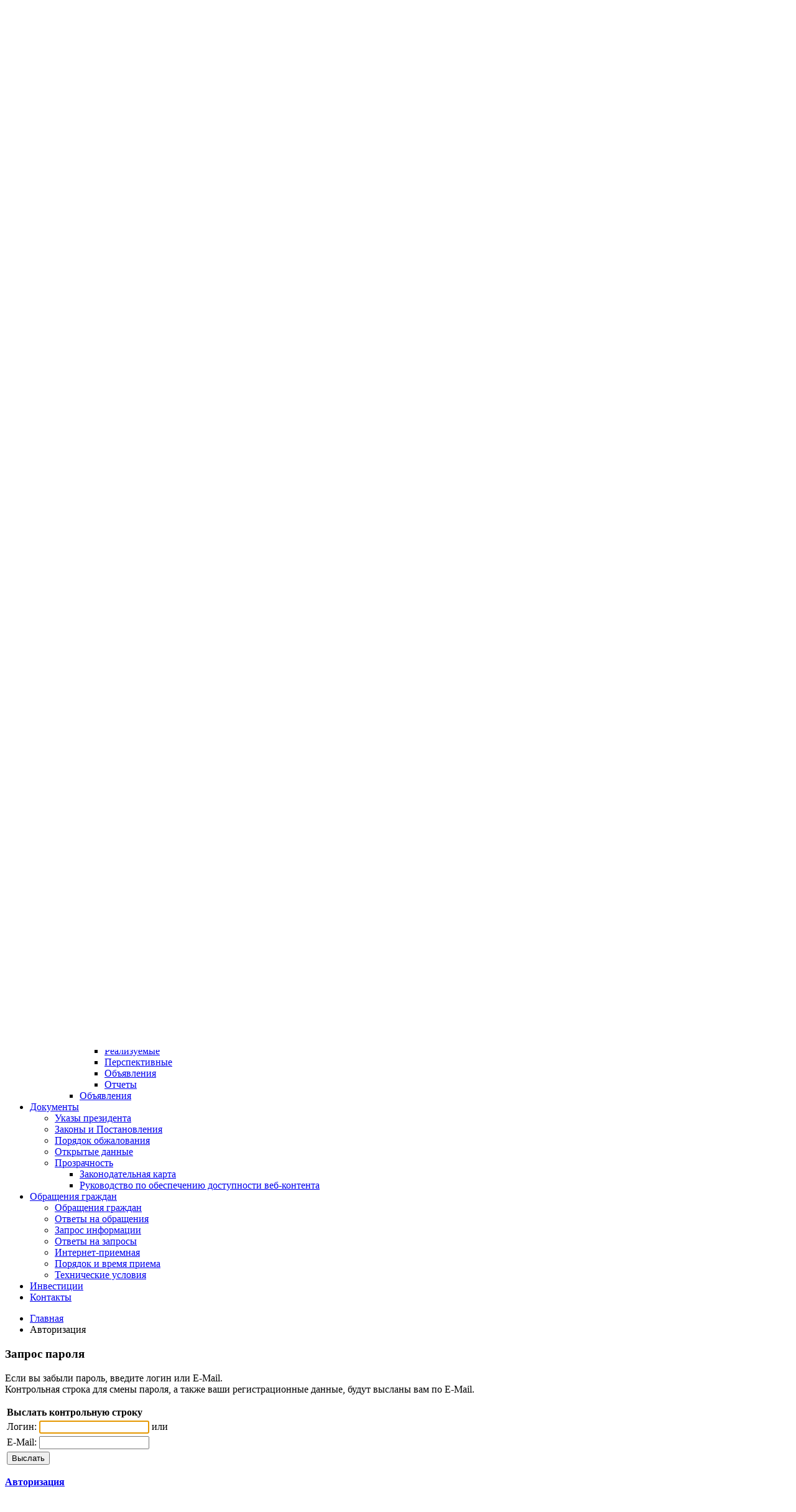

--- FILE ---
content_type: text/html; charset=UTF-8
request_url: http://www.barqitojik.tj/auth/?forgot_password=yes&backurl=%2Fabout%2Fdependents%2Ftransmission%2F368%2F196413%2Findex.php
body_size: 10580
content:

<!DOCTYPE html>
<html lang="ru">
	<head>
		<title>Запрос пароля</title>
		<meta http-equiv="X-UA-Compatible" content="IE=edge">
		
		<meta name="viewport" content="width=device-width"> 

		<link href='http://fonts.googleapis.com/css?family=PT+Sans:400,700&amp;subset=latin,cyrillic' rel='stylesheet' type='text/css'>
		<link href="/bitrix/templates/stern/normalize.css" rel="stylesheet" type="text/css" />		

		<script src="http://ajax.googleapis.com/ajax/libs/jquery/1.9.1/jquery.min.js"></script>
		<script>window.jQuery || document.write('<script src="/bitrix/templates/stern/js/vendor/jquery-1.9.1.min.js"><\/script>')</script>
		
		<meta http-equiv="Content-Type" content="text/html; charset=UTF-8" />
<meta name="robots" content="index, follow" />
<meta name="keywords" content="Барки Точик, энергетика, ОАО «Барки Точик»" />
<meta name="description" content="Открытое Акционерное Общество «Барки Точик»" />
<link href="/bitrix/cache/css/s1/stern/kernel_main/kernel_main.css?157258657253744" type="text/css"  rel="stylesheet" />
<link href="/bitrix/cache/css/s1/stern/template_e1e15d81a63c183d63cc017e4a59b286/template_e1e15d81a63c183d63cc017e4a59b286.css?174851659045475" type="text/css"  data-template-style="true"  rel="stylesheet" />
<script type="text/javascript">if(!window.BX)window.BX={message:function(mess){if(typeof mess=='object') for(var i in mess) BX.message[i]=mess[i]; return true;}};</script>
<script type="text/javascript">(window.BX||top.BX).message({'JS_CORE_LOADING':'Загрузка...','JS_CORE_NO_DATA':'- Нет данных -','JS_CORE_WINDOW_CLOSE':'Закрыть','JS_CORE_WINDOW_EXPAND':'Развернуть','JS_CORE_WINDOW_NARROW':'Свернуть в окно','JS_CORE_WINDOW_SAVE':'Сохранить','JS_CORE_WINDOW_CANCEL':'Отменить','JS_CORE_H':'ч','JS_CORE_M':'м','JS_CORE_S':'с','JSADM_AI_HIDE_EXTRA':'Скрыть лишние','JSADM_AI_ALL_NOTIF':'Показать все','JSADM_AUTH_REQ':'Требуется авторизация!','JS_CORE_WINDOW_AUTH':'Войти','JS_CORE_IMAGE_FULL':'Полный размер'});</script>
<script type="text/javascript">(window.BX||top.BX).message({'LANGUAGE_ID':'ru','FORMAT_DATE':'DD.MM.YYYY','FORMAT_DATETIME':'DD.MM.YYYY HH:MI:SS','COOKIE_PREFIX':'BITRIX_SM','SERVER_TZ_OFFSET':'10800','SITE_ID':'s1','USER_ID':'','SERVER_TIME':'1768982824','USER_TZ_OFFSET':'0','USER_TZ_AUTO':'Y','bitrix_sessid':'fa17c0e81ba1aac9e53c2fddc33b6f4b'});</script>


<script type="text/javascript" src="/bitrix/cache/js/s1/stern/kernel_main/kernel_main.js?1644310362444274"></script>
<script type="text/javascript" src="/bitrix/js/main/ajax.js?157225678035508"></script>
<script type="text/javascript">BX.setJSList(['/bitrix/js/main/core/core.js?157225678097612','/bitrix/js/main/core/core_ajax.js?157225678035278','/bitrix/js/main/json/json2.min.js?15722567803467','/bitrix/js/main/core/core_ls.js?157225678010330','/bitrix/js/main/session.js?15722567803170','/bitrix/js/main/core/core_window.js?157225678096525','/bitrix/js/main/utils.js?157225678030972','/bitrix/js/main/core/core_tooltip.js?157225678013098','/bitrix/js/main/core/core_popup.js?157225678039406','/bitrix/js/main/core/core_dd.js?15722567803604','/bitrix/js/main/core/core_date.js?157225678053207','/bitrix/js/main/rating_like.js?15722567809814','/bitrix/js/main/core/core_fx.js?157225678016537','/bitrix/js/main/core/core_timer.js?15722567806494','/bitrix/js/main/dd.js?157225678014243','/bitrix/js/main/core/core_autosave.js?15722567808963','/bitrix/components/bitrix/search.title/script.js?15722567828716','/bitrix/templates/stern/components/bitrix/system.auth.form/top_auth/script.js?15722567943147']); </script>
<script type="text/javascript">BX.setCSSList(['/bitrix/js/main/core/css/core.css?15722567805336','/bitrix/js/main/core/css/core_tooltip.css?15722567806696','/bitrix/js/main/core/css/core_popup.css?157225678028664','/bitrix/js/main/core/css/core_date.css?157225678010189','/bitrix/templates/.default/ajax/ajax.css?1572256795449','/bitrix/templates/stern/components/bitrix/search.title/header/style.css?15722567952092','/bitrix/templates/stern/components/bitrix/system.auth.form/top_auth/style.css?15722567941201','/bitrix/templates/stern/styles.css?174851659035213','/bitrix/templates/stern/template_styles.css?15722567955107']); </script>


<script type="text/javascript" src="/bitrix/cache/js/s1/stern/template_81d2ecf1a3e1ed1f80011ba494135da9/template_81d2ecf1a3e1ed1f80011ba494135da9.js?157231727912183"></script>
<script type="text/javascript">
bxSession.Expand(1440, 'fa17c0e81ba1aac9e53c2fddc33b6f4b', false, '283b24c3ef808e5694956eb82cad5be7');
</script>
<script type="text/javascript">var _ba = _ba || []; _ba.push(["aid", "e5ac9fcda00cb1dfcb97227ce65231b0"]); _ba.push(["host", "www.barqitojik.tj"]); (function() {var ba = document.createElement("script"); ba.type = "text/javascript"; ba.async = true;ba.src = (document.location.protocol == "https:" ? "https://" : "http://") + "bitrix.info/ba.js";var s = document.getElementsByTagName("script")[0];s.parentNode.insertBefore(ba, s);})();</script>



		<!--[if IE]>
		<link href="/bitrix/templates/stern/styles_ie.css" rel="stylesheet" type="text/css" />
		<![endif]-->
		<link href="/bitrix/templates/stern/special.css" rel="stylesheet" type="text/css" />
		
		<!--[if lt IE 9]><script src="http://html5shiv.googlecode.com/svn/trunk/html5.js"></script><![endif]-->

		<script type="text/javascript" src="/bitrix/templates/stern/js/vendor/jquery.jcarousel.min.js"></script>
		<script type="text/javascript" src="/bitrix/templates/stern/js/special.js"></script>
		<script type="text/javascript" src="/bitrix/templates/stern/js/main.js"></script>
			</head>
	<body>
		<!--[if lt IE 8]>
		<div class="chromeframe clearfix"> 
			<div class="fleft">
				<p><b>ВНИМАНИЕ! Вы используете устаревший браузер Internet Explorer</b></p>
				<p>Данный сайт построен на передовых, современных технологиях и не поддерживает Internet Explorer устаревших версий.</p>
				<p>Настоятельно Вам рекомендуем выбрать и установить любой из современных браузеров. Это бесплатно и займет всего несколько минут.</p>
			</div>
			<div class="fright">
				<p>Предлагаемые для использования браузеры:</p>
				<span class="but but-ie hidden-link" data-href="http://www.microsoft.com/windows/Internet-explorer/default.aspx" title="Internet Explorer">Internet Explorer</span>
				<span class="but but-opera hidden-link" data-href="http://www.opera.com/download/" title="Opera Browser">Opera Browser</span>
				<span class="but but-firefox hidden-link" data-href="http://www.mozilla.com/firefox/" title="Mozilla Firefox">Mozilla Firefox</span>
				<span class="but but-chrome hidden-link" data-href="http://www.google.com/chrome" title="Google Chrome">Google Chrome</span>
				<span class="but but-safari hidden-link" data-href="http://www.apple.com/safari/download/" title="Apple Safari">Apple Safari</span>
			</div>
			<div class="clr"></div>
			<div class="fleft">Так же можно установить плагин <a class="hidden-link" href="#" data-href="http://www.google.com/chromeframe?hl=ru-RU" taraget="_blank">Google Chrome Frame</a> для обеспечения совместимости Вашего браузера с этим сайтом.</div>
			<div class="fright">
				<a class="closeframe" href="#" title="Закрыть это уведомление и больше не показывать">Закрыть и больше не показывать</a>
			</div>
		</div>
		<![endif]-->
		<div id="panel"></div>
		
				<div class="special-settings">
	<div class="special-settings-wrapper clearfix">
		<div class="a-fontsize">
			Размер шрифта:
			<a class="a-fontsize-small" data-set="fs-small" href="#" title="Уменьшенный размер шрифта">A</a>
			<a class="a-fontsize-normal" href="#" data-set="fs-normal" title="Нормальный размер шрифта">A</a>
			<a class="a-fontsize-big" data-set="fs-big" href="#" title="Увеличенный размер шрифта">A</a>
		</div>
		<div class="a-colors">
			Цвет сайта:
			<a class="a-color1" data-set="color1" href="#" title="Черным по белому">A</a>
			<a class="a-color2" data-set="color2" href="#" title="Желтым по черному">A</a>
			<a class="a-color3" data-set="color3" href="#" title="Зеленым по темно-коричневому">A</a>
			<a class="a-color4" data-set="color4" href="#" title="Коричневым по бежевому">A</a>
		</div>
				<div class="norm-version">
			<a href="#" id="normalversion" data-set="normalversion" title="Полная версия сайта">Полная версия сайта</a>
		</div>
			</div> <!-- .special-settings-wrapper -->
	<div class="clr"></div>
	</div> 
		<div class="body-wrapper">
			<div id="layer" >
				<div class="layer_body">
					<header>
						<div id="header">
							<div class="info">
								<div class="logo">
									<a href="/"><img id="logoCustom" src="/images/coats/user/logo_bt.png" width="90px" height="91px" alt="Логотип" /></a>
								</div>
								<div class="title">
<h1>ОАО «Барки Точик»</h1>
<h2>официальный сайт</h2>
								</div>
							</div>
							<div class="techmenu">
								
<ul class="menu">

			<li class="rss">
			<a href="/info/news/rss/" >				
				RSS			</a>
		</li>
		
			<li >
			<a href="/?type=pda" >				
				Мобильная версия			</a>
		</li>
		
			<li >
			<a href="#contrast" id="specialversion"title="Контрастная версия сайта">				
				AAA			</a>
		</li>
		
			<li >
			<a href="/en/" >				
				En			</a>
		</li>
		
			<li >
			<a href="/tj/" >				
				Тҷ			</a>
		</li>
		

</ul>
								<div id="searchTitle" class="search">
										<div id="searchTitle">
	<form action="/search/index.php">
		<input id="title-search-input" class="input" placeholder="Поиск по сайту" type="text" name="q" value="" size="40" maxlength="50" autocomplete="off" onfocus="javascript:if(this.value == '') this.value = '';" onblur="javascript:if(this.value == '') { this.value = '';}"/>
		<input name="s" class="button" type="submit" value="&nbsp;"/>
	</form>
	</div>
<script type="text/javascript">
var jsControl = new JCTitleSearch({
	//'WAIT_IMAGE': '/bitrix/themes/.default/images/wait.gif',
	'AJAX_PAGE' : '/auth/?forgot_password=yes&amp;backurl=%2Fabout%2Fdependents%2Ftransmission%2F368%2F196413%2Findex.php',
	'CONTAINER_ID': 'searchTitle',
	'INPUT_ID': 'title-search-input',
	'MIN_QUERY_LEN': 2
});
</script>
								</div>
							</div>
							<div class="auth">
								
<div class="bx-system-auth-form">
		<a href="#" class="loginbut" title="Войти">Войти</a>
	<div class="login-popup-wrapper">
		<div class="login-popup">
			<h3>Авторизация</h3>
						<form name="system_auth_form6zOYVN" id="loginform" method="post" target="_top" action="/auth/index.php?login=yes">
				<div class="">
											<input type="hidden" name="backurl" value="/auth/index.php?backurl=%2Fabout%2Fdependents%2Ftransmission%2F368%2F196413%2Findex.php" />
															<input type="hidden" name="AUTH_FORM" value="Y" />
					<input type="hidden" name="TYPE" value="AUTH" />
					
					<p>
						Логин:<br />
						<input type="text" class="input username" name="USER_LOGIN" maxlength="50" value="" size="17" />
					</p>
					<p>				
						Пароль:<br />
						<input type="password" class="input" name="USER_PASSWORD" maxlength="50" size="17" />
					</p>
								
			
											<p>
							<input type="checkbox" id="USER_REMEMBER_frm" name="USER_REMEMBER" value="Y" />
							<label for="USER_REMEMBER_frm" title="Запомнить меня на этом компьютере">Запомнить меня</label>
						</p>
															
					<p><input type="submit" name="Login" value="Войти" /></p>
					<div class="clr"></div>
											
						<div class="fright">
							<a href="/auth/?register=yes&amp;backurl=%2Fauth%2Findex.php" rel="nofollow"><b>Регистрация</b></a>
						</div>
								
					<div class="fleft">
						<a href="/auth/?forgot_password=yes&amp;backurl=%2Fauth%2Findex.php">Забыли свой пароль?</a>
					</div>
					<div class="clr"></div>
			
									</div>
			</form>
			<button class="close-form-but">Закрыть</button>
		</div> <!-- .login-popup -->
	</div> <!-- .login-popup-wrapper -->

	
	</div>
							</div>

							<div class="clear"></div>
						</div> <!-- #header -->
					</header>
					<div id="content">
						<div class="wrapper">
							<div class="main_menu">
								<nav>
									
<ul class="first">



						
			
			<li class="first_item_emp">
				<div class="link">
					<a href="/index.php">
						Главная					</a>
				</div>
			</li>	
			

			<li class="first_item">
			<div class="link"><a href="/about/" >О компании</a></div>
			<div class="second second_2">
				<ul>			
	

						
			<li >
				<div>				
					<a href="/about/index.php">Полномочия, задачи и функции</a>
				</div>
			</li>				
			

						
			<li >
				<div>				
					<a href="/about/rukovodstvo/">Руководство</a>
				</div>
			</li>				
			

						
			<li >
				<div>				
					<a href="/about/struct.php">Структура</a>
				</div>
			</li>				
			

						
			<li >
				<div>				
					<a href="/about/regulatory/">Нормативные акты/регламенты</a>
				</div>
			</li>				
			

						
			<li >
				<div>				
					<a href="/about/history/">Историческая справка</a>
				</div>
			</li>				
			

													<li  >
					<div><a href="/about/dependents/">Подведомственные организации</a></div>
					<div class="noBottomBorder">
						<ul>
	

						
			<li >								
				<a href="/about/dependents/generation/">Генерация</a>				
			</li>			
			

						
			<li >								
				<a href="/about/dependents/transmission/">Передача и распределение</a>				
			</li>			
			
	</ul></div></li>	

						
			<li >
				<div>				
					<a href="/about/partnery-kompanii/">Партнеры компании</a>
				</div>
			</li>				
			

													<li  >
					<div><a href="/about/potrebiteli/">Потребители</a></div>
					<div class="noBottomBorder">
						<ul>
	

						
			<li >								
				<a href="/about/potrebiteli/subscribers/">Данные по абонентам Барки Точик</a>				
			</li>			
			

						
			<li >								
				<a href="/about/potrebiteli/naselenie/">Население</a>				
			</li>			
			

						
			<li >								
				<a href="/about/potrebiteli/promyshlennye/">Промышленные</a>				
			</li>			
			
	</ul></div></li>	

							</ul>
				<ul>
						
			<li >
				<div>				
					<a href="/about/bankovskie-rekvizity/">Банковские реквизиты</a>
				</div>
			</li>				
			

						
			<li >
				<div>				
					<a href="/about/blagotvoritelnost/">Благотворительность</a>
				</div>
			</li>				
			

													<li  >
					<div><a href="/about/karera/">Карьера</a></div>
					<div class="noBottomBorder">
						<ul>
	

						
			<li >								
				<a href="/about/karera/vakansii/">Вакансии</a>				
			</li>			
			

						
			<li >								
				<a href="/about/karera/obuchenie-i-podgotovka-kadrov/">Обучение и подготовка кадров</a>				
			</li>			
			
	</ul></div></li>	

													<li  >
					<div><a href="/about/profsoyuz-energetikov/">Профсоюз энергетиков</a></div>
					<div class="noBottomBorder">
						<ul>
	

						
			<li >								
				<a href="/about/profsoyuz-energetikov/sanatoriy-i-profilaktoriy/">Санаторий и профилакторий</a>				
			</li>			
			

						
			<li >								
				<a href="/about/profsoyuz-energetikov/pensionery-energetiki/">Пенсионеры энергетики</a>				
			</li>			
			

						
			<li >								
				<a href="/about/profsoyuz-energetikov/letnie-lagerya-dlya-detey-energetikov/">Летние лагеря для детей энергетиков</a>				
			</li>			
			
	</ul></div></li></ul></div></li>	

			<li class="first_item">
			<div class="link"><a href="/info/" >Пресс-центр</a></div>
			<div class="second second_3">
				<ul>			
	

						
			<li >
				<div>				
					<a href="/info/news/">Новости компании</a>
				</div>
			</li>				
			

						
			<li >
				<div>				
					<a href="/info/projects/">Мероприятия</a>
				</div>
			</li>				
			

						
			<li >
				<div>				
					<a href="/info/massmedia/">Сми о нас</a>
				</div>
			</li>				
			

						
			<li >
				<div>				
					<a href="/info/anounces/">Анонсы и обьявления</a>
				</div>
			</li>				
			

							</ul>
				<ul>
						
			<li >
				<div>				
					<a href="/info/zhurnal-neru/">Журнал «Неру»</a>
				</div>
			</li>				
			

						
			<li >
				<div>				
					<a href="/info/photogallery/">Фотогалерея</a>
				</div>
			</li>				
			

						
			<li >
				<div>				
					<a href="/info/videogallery/">Видеогалерея</a>
				</div>
			</li>				
			
	</ul></div></li>	

			<li class="first_item">
			<div class="link"><a href="/activity/" >Деятельность</a></div>
			<div class="second second_4">
				<ul>			
	

						
			<li >
				<div>				
					<a href="/activity/index.php">Общая информация</a>
				</div>
			</li>				
			

													<li  >
					<div><a href="/activity/finansy-i-audit/">Финансы и аудит</a></div>
					<div class="noBottomBorder">
						<ul>
	

						
			<li >								
				<a href="/activity/finansy-i-audit/auditorskie-otchety/">Аудиторские отчеты</a>				
			</li>			
			

						
			<li >								
				<a href="/activity/finansy-i-audit/rekomendatsii-auditorov-i-ikh-vypolnenie/">Рекомендации аудиторов и их выполнение</a>				
			</li>			
			

						
			<li >								
				<a href="/activity/finansy-i-audit/predprinimaemye-mery/">Предпринимаемые меры</a>				
			</li>			
			
	</ul></div></li>	

											</ul>
						<ul>
													<li  >
					<div><a href="/activity/projects/">Проекты</a></div>
					<div class="noBottomBorder">
						<ul>
	

									<li  >
					<div><a href="/activity/projects/299/">Группа реализации проектов &quot;Снижение потерь энергии&quot;</a></div>
					<div class="noBottomBorder">
						<ul>
	

						
			<li >								
				<a href="/activity/projects/301/">Выполненные</a>				
			</li>			
			

						
			<li >								
				<a href="/activity/projects/302/">Реализуемые</a>				
			</li>			
			

						
			<li >								
				<a href="/activity/projects/307/">Перспективные</a>				
			</li>			
			

						
			<li >								
				<a href="/activity/projects/308/">Объявления</a>				
			</li>			
			
	</ul></div></li>	

									<li  >
					<div><a href="/activity/projects/300/">Центральное управление проектов энергосистемы</a></div>
					<div class="noBottomBorder">
						<ul>
	

						
			<li >								
				<a href="/activity/projects/303/">Выполненные</a>				
			</li>			
			

						
			<li >								
				<a href="/activity/projects/304/">Реализуемые</a>				
			</li>			
			

						
			<li >								
				<a href="/activity/projects/309/">Перспективные</a>				
			</li>			
			

						
			<li >								
				<a href="/activity/projects/310/">Объявления</a>				
			</li>			
			

						
			<li >								
				<a href="/activity/projects/394/">Отчеты</a>				
			</li>			
			
	</ul></div></li>	

									<li  >
					<div><a href="/activity/projects/305/">Проекты CASA</a></div>
					<div class="noBottomBorder">
						<ul>
	

						
			<li >								
				<a href="/activity/projects/311/">Выполненные</a>				
			</li>			
			

						
			<li >								
				<a href="/activity/projects/312/">Реализуемые</a>				
			</li>			
			

						
			<li >								
				<a href="/activity/projects/313/">Перспективные</a>				
			</li>			
			

						
			<li >								
				<a href="/activity/projects/314/">Объявления</a>				
			</li>			
			

						
			<li >								
				<a href="/activity/projects/315/">Отчеты</a>				
			</li>			
			
	</ul></div></li>	

						
			<li >								
				<a href="/activity/projects/390/">Объявления</a>				
			</li>			
			
	</ul></div></li></ul></div></li>	

			<li class="first_item">
			<div class="link"><a href="/documents/" >Документы</a></div>
			<div class="second second_5">
				<ul>			
	

						
			<li >
				<div>				
					<a href="/documents/decision/">Указы президента</a>
				</div>
			</li>				
			

						
			<li >
				<div>				
					<a href="/documents/bills/">Законы и Постановления</a>
				</div>
			</li>				
			

						
			<li >
				<div>				
					<a href="/documents/appeals/">Порядок обжалования</a>
				</div>
			</li>				
			

						
			<li >
				<div>				
					<a href="/documents/open/">Открытые данные</a>
				</div>
			</li>				
			

											</ul>
						<ul>
													<li  >
					<div><a href="/documents/law-map/">Прозрачность</a></div>
					<div class="noBottomBorder">
						<ul>
	

						
			<li >								
				<a href="/documents/law-map/index.php">Законодательная карта</a>				
			</li>			
			

						
			<li >								
				<a href="/documents/law-map/wcag/">Руководство по обеспечению доступности веб-контента</a>				
			</li>			
			
	</ul></div></li></ul></div></li>	

			<li class="first_item">
			<div class="link"><a href="/feedback/" >Обращения граждан</a></div>
			<div class="second second_6">
				<ul>			
	

						
			<li >
				<div>				
					<a href="/feedback/new.php">Обращения граждан</a>
				</div>
			</li>				
			

						
			<li >
				<div>				
					<a href="/feedback/otvety-na-obrashcheniya/">Ответы на обращения</a>
				</div>
			</li>				
			

						
			<li >
				<div>				
					<a href="/feedback/zapros.php">Запрос информации</a>
				</div>
			</li>				
			

						
			<li >
				<div>				
					<a href="/feedback/otvety-na-zaprosi/">Ответы на запросы</a>
				</div>
			</li>				
			

							</ul>
				<ul>
						
			<li >
				<div>				
					<a href="/feedback/index.php">Интернет-приемная</a>
				</div>
			</li>				
			

						
			<li >
				<div>				
					<a href="/feedback/howto/">Порядок и время приема</a>
				</div>
			</li>				
			

						
			<li >
				<div>				
					<a href="/feedback/tekhnicheskie-usloviya">Технические условия</a>
				</div>
			</li>				
			
	</ul></div></li>	

						
			
			<li class="first_item_emp">
				<div class="link">
					<a href="/investitsii/">
						Инвестиции					</a>
				</div>
			</li>	
			

						
			
			<li class="first_item_emp">
				<div class="link">
					<a href="/contacts/">
						Контакты					</a>
				</div>
			</li>	
			</ul>
<div class="menu-clear-left"></div>								</nav>
							</div>
							<section>
																									<div class="inner">
										<section>
											<div class="inner_content" >
												<div class="breadcrumb">
						<ul><li><a href="/" title="Главная">Главная</a><span></span></li><li class="finish">Авторизация</li></ul><div class="clear"></div></div>											<h1>Запрос пароля</h1>
								<form name="bform" method="post" target="_top" action="/auth/index.php?forgot_password=yes&amp;backurl=%2Fabout%2Fdependents%2Ftransmission%2F368%2F196413%2Findex.php">
	<input type="hidden" name="backurl" value="/auth/index.php?backurl=%2Fabout%2Fdependents%2Ftransmission%2F368%2F196413%2Findex.php" />
	<input type="hidden" name="AUTH_FORM" value="Y">
	<input type="hidden" name="TYPE" value="SEND_PWD">
	<p>
	Если вы забыли пароль, введите логин или E-Mail.<br />Контрольная строка для смены пароля, а также ваши регистрационные данные, будут высланы вам по E-Mail.	</p>

<table class="data-table bx-forgotpass-table">
	<thead>
		<tr> 
			<td colspan="2"><b>Выслать контрольную строку</b></td>
		</tr>
	</thead>
	<tbody>
		<tr>
			<td>Логин:</td>
			<td><input type="text" name="USER_LOGIN" maxlength="50" value="" />&nbsp;или			</td>
		</tr>
		<tr> 
			<td>E-Mail:</td>
			<td>
				<input type="text" name="USER_EMAIL" maxlength="255" />
			</td>
		</tr>
	</tbody>
	<tfoot>
		<tr> 
			<td colspan="2">
				<input type="submit" name="send_account_info" value="Выслать" />
			</td>
		</tr>
	</tfoot>
</table>
<p>
<a href="/auth/index.php?login=yes&amp;backurl=%2Fabout%2Fdependents%2Ftransmission%2F368%2F196413%2Findex.php"><b>Авторизация</b></a>
</p> 
</form>
<script type="text/javascript">
document.bform.USER_LOGIN.focus();
</script>
	
		</div><!-- .inner_content-->
</section>
				<aside>
		<div class="inner_sidebar">
						<nav>
				<div class="block">
<div class="title_menu">
                            	<h2></h2>
</div>
<div class="event1">
<ul class="side">



						<li >
					<div>
						<a href="/investitsii/domestic investment/" >							
							Внутренние инвестиции							
						</a>	
					</div>									
			</li>
			

						<li >
					<div>
						<a href="/investitsii/external_investments/" >							
							Внешние инвестиции							
						</a>	
					</div>									
			</li>
			</ul>
</div>
</div>			</nav>
		</div><!-- .inner_sidebar-->
	</aside>
		<div class="clear"></div>
</div><!-- .inner-->
</section>
			<div class="link_map">
			<div class="block">
				
<div class="block">
<div class="item">
<div class="title">
                            	<h2>Документы</h2>                           	
                            	<div class="clear"></div>
</div>


<ul>

			<li >
			<a  href="/documents/decision/">Указы президента</a>
		</li>	
			<li >
			<a  href="/documents/bills/">Законы и Постановления</a>
		</li>	
			<li >
			<a  href="/documents/issues/">Формы обращений</a>
		</li>	
			<li >
			<a  href="/documents/appeals/">Порядок обжалования</a>
		</li>	
			<li >
			<a  href="/documents/open/">Открытые данные</a>
		</li>	
			<li >
			<a  href="/documents/law-map/index.php">Законодательная карта</a>
		</li>	
			<li >
			<a  href="/documents/law-map/wcag/">Руководство по обеспечению доступности веб-контента</a>
		</li>	

</ul>
</div>
</div>

			</div>
			<div class="block">
				
<div class="item">
<div class="title">
                            	<h2>Обращения граждан</h2>                           	
                            	<div class="clear"></div>
</div>


<ul>

			<li >
			<a  href="/feedback/new.php">Создать обращение</a>
		</li>	
			<li >
			<a  href="/feedback/otvety-na-obrashcheniya">Ответы на обращения</a>
		</li>	
			<li >
			<a  href="/feedback/zapros.php">Запрос информации</a>
		</li>	
			<li >
			<a  href="/feedback/otvety-na-zaprosi/">Ответы на запросы</a>
		</li>	
			<li >
			<a  href="/feedback/index.php">Интернет-приемная</a>
		</li>	
			<li >
			<a  href="/feedback/howto/">Порядок и время приема</a>
		</li>	
			<li >
			<a  href="/feedback/tekhnicheskie-usloviya/">Технические условия</a>
		</li>	

</ul>
</div>

 			</div>

			
<div class="block">
<div class="item">
<div class="title">
                            	<h2>Пресс-центр</h2>                           	
                            	<div class="clear"></div>
</div>


<ul>

			<li >
			<a  href="/info/news/">Новости компании</a>
		</li>	
			<li >
			<a  href="/info/projects/">Мероприятия</a>
		</li>	
			<li >
			<a  href="/info/massmedia/">СМИ о нас</a>
		</li>	
			<li >
			<a  href="/info/anounces/">Анонсы и объявления</a>
		</li>	
			<li >
			<a  href="/info/zhurnal-neru/">Журнал «Неру»</a>
		</li>	
			<li >
			<a  href="/info/obrashcheniya-k-grazhdanam/">Обращение к гражданам</a>
		</li>	
			<li >
			<a  href="/info/photogallery/">Фотогаллерея</a>
		</li>	
			<li >
			<a  href="/info/videogallery/">Видеогаллерея</a>
		</li>	

</ul>
</div>
</div>


			
<div class="block block_social">
<div class="item">
<div class="title">
                            	<h2>Детали</h2>                           	
                            	<div class="clear"></div>
</div>


<ul>

			<li >
			<a  href="/about/">О компании</a>
		</li>	
			<li >
			<a  href="mailto:p.a.latipov@gmail.com">Связаться с администрацией сайта</a>
		</li>	
			<li >
			<a  href="/contacts/">Контактная информация</a>
		</li>	
			<li class="item_1">
			<a  href="/search/map.php">Карта сайта</a>
		</li>	
			<li class="item_2">
			<a  href="/about/info/news/rss/">RSS-подписка на новости</a>
		</li>	
			<li class="item_4">
			<a rel="nofollow"target="_blank" href="http://twitter.com/">Мы в twitter</a>
		</li>	
			<li class="item_5">
			<a rel="nofollow"target="_blank" href="http://www.youtube.com">Мы в YouTube</a>
		</li>	
			<li class="item_6">
			<a rel="nofollow"target="_blank" href="http://www.livejournal.com/">Мы в LiveJournal</a>
		</li>	
			<li class="item_7">
			<a rel="nofollow"target="_blank" href="http://www.facebook.com/barqitojik">Мы в Facebook</a>
		</li>	
			<li class="item_8">
			<a rel="nofollow"target="_blank" href="http://vkontakte.ru/">Мы в Вконтакте</a>
		</li>	

</ul>
</div>
</div>


			<div class="clear"></div>
		</div>
				<div class="banner_carousel">
			<ul id="jq-carousel-banner">
								<li >
									</li>
								<li >
									</li>
								<li >
									</li>
								<li >
					<a href="/bitrix/rk.php?id=21&amp;event1=banner&amp;event2=click&amp;event3=1+%2F+%5B21%5D+%5BBOTTOM_CARUCEL%5D+%D0%9D%D0%90%D0%A6%D0%98%D0%9E%D0%9D%D0%90%D0%9B%D0%AC%D0%9D%D0%9E%D0%95+%D0%98%D0%9D%D0%A4%D0%9E%D0%A0%D0%9C%D0%90%D0%A6%D0%98%D0%9E%D0%9D%D0%9D%D0%9E%D0%95+%D0%90%D0%93%D0%95%D0%9D%D0%A2%D0%A1%D0%A2%D0%92%D0%9E+%D0%A2%D0%90%D0%94%D0%96%D0%98%D0%9A%D0%98%D0%A1%D0%A2%D0%90%D0%9D%D0%90+%C2%AB%D0%A5%D0%9E%D0%92%D0%90%D0%A0%C2%BB&amp;goto=https%3A%2F%2Fwww.khovar.tj%2F&amp;af=112c1ab430912aadca93735dbe704b2b"><img alt=""  title="" src="/upload/rk/1b1/logo_khovar_ru.png" width="145" height="65" border="0" /></a>				</li>
								<li >
									</li>
								<li >
					<a href="/bitrix/rk.php?id=20&amp;event1=banner&amp;event2=click&amp;goto=http%3A%2F%2Fwww.dushanbe.tj&amp;af=a50ebf82006cf86fbbfda36183d75c7c" target="_blank" ><img alt="Официальный сайт Местного исполнительного органа государственной власти в городе Душанбе"  title="Официальный сайт Местного исполнительного органа государственной власти в городе Душанбе" src="/upload/rk/b88/1.jpg" width="145" height="65" border="0" /></a>				</li>
								<li >
					<a href="/bitrix/rk.php?id=2&amp;event1=banner&amp;event2=click&amp;goto=http%3A%2F%2Fwww.minenergoprom.tj&amp;af=b7aa4d31975fed8351f20735137bdb01" target="http://www.minenergoprom.tj" ><img alt="Министерство энергетики и промышленности  Республики Таджикистан"  title="Министерство энергетики и промышленности  Республики Таджикистан" src="/upload/rk/ba6/3.jpg" width="145" height="65" border="0" /></a>				</li>
								<li >
					<a href="/bitrix/rk.php?id=18&amp;event1=banner&amp;event2=click&amp;goto=president.tjBITRIX_SM.Li5OMC4uLnMx" target="_blank" ><img alt="Официальный Cайт Президента Республики Таджикистан"  title="Официальный Cайт Президента Республики Таджикистан" src="/upload/rk/41a/president.jpg" width="145" height="65" border="0" /></a>				</li>
							</ul>
					</div>
			</div>
</div>
	</div>
</div>
	<footer>
		<div id="footer">
			<div class="footer_body">
		
				<div class="footer_gerb">
					<div class="copy" style="padding:15px 17px 0px">
						&copy; 2026 
ОАХК «Барки Точик», официальный сайт
					</div>
					<img id="logoBottom" src="/images/coats/user/logo_bt.png" width="63px" height="64px" alt="" />
					<div class="socialConteiner">
						
<ul class="social">
			
		<li>
			<a rel="nofollow"target="_blank" title="Официальная страница ВКонтакте" href="http://vkontakte.ru/">
				<img src="/images/icon_social_1.gif" width="16px" height="16px" alt="Официальная страница ВКонтакте" />				
			</a>
		</li>	
			
		<li>
			<a rel="nofollow"target="_blank" title="Официальная страница на Facebook" href="http://www.facebook.com/">
				<img src="/images/icon_social_2.gif" width="16px" height="16px" alt="Официальная страница на Facebook" />				
			</a>
		</li>	
			
		<li>
			<a rel="nofollow"target="_blank" title="Читать Твиттер" href="http://twitter.com/">
				<img src="/images/icon_social_3.gif" width="16px" height="16px" alt="Читать Твиттер" />				
			</a>
		</li>	
			
		<li>
			<a rel="nofollow"target="_blank" title="Официальная страница на Livejournal" href="http://www.livejournal.com/">
				<img src="/images/icon_social_4.gif" width="16px" height="16px" alt="Официальная страница на Livejournal" />				
			</a>
		</li>	
			
		<li>
			<a rel="nofollow"target="_blank" title="Официальный канал на YouTube" href="http://www.youtube.com">
				<img src="/images/icon_social_5.gif" width="16px" height="16px" alt="Официальный канал на YouTube" />				
			</a>
		</li>	
			
		<li>
			<a class="rss" title="RSS" href="/about/info/news/rss/">
				<img src="/images/icon_social_6.gif" width="16px" height="16px" alt="RSS" />				
			</a>
		</li>	

</ul>
						<div class="clear"></div>
					</div>
					<div class="clear"></div>
				</div>
		
				<div class="info">
					<p class="contacts">734026 г. Душанбе, ул. Исмоили Сомони, 64 
  <br />
 тел.: +(992 37) 235-86-66 
  <br />
 факс: +(992 37) 235-86-92 
  <br />
 Эл. почта: barki.tojik@gmail.соm</p>
				</div>
				<div class="control">
					
<form class="search" name="search" action="/search/index.php">
	
							<input class="input" type="text" name="q" value="поиск по сайту"  onfocus="javascript:if(this.value == 'поиск по сайту') this.value = '';" onblur="javascript:if(this.value == '') { this.value = 'поиск по сайту';}" />
					<input name="s" type="submit" class="button" value="&nbsp;"/></td>		
</form>

					<div class="clear"></div>
					<div class="counter">
											</div>
					<div class="clear"></div>
					
<address> 		&copy; 2001-2026 ОАО &laquo;Барки Точик&raquo; 
  <br />
 		Сделано в Отдел АСУ</address>
				</div>
				<div class="clear"></div>
			</div>
		</div>
	</footer>
</div> <!-- .body-wrapper -->
</body>
</html>
